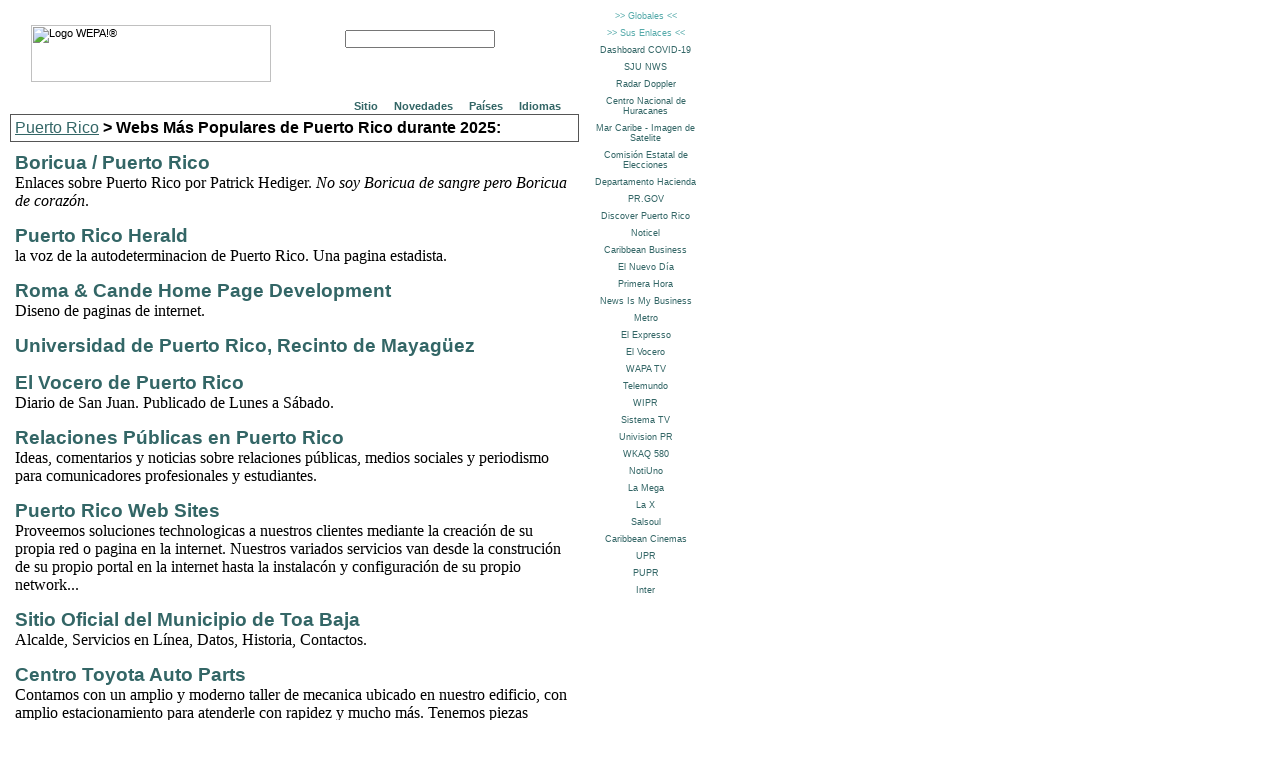

--- FILE ---
content_type: text/html; charset=UTF-8
request_url: https://www.wepa.com/hotsitesY-es.html
body_size: 13370
content:
<html>
<head>
<link rel="stylesheet" type="text/css" href="/style.css" title="Default">
<link rel="search" type="application/opensearchdescription+xml" href="http://www.wepa.com/osd.xml" title="WEPA! Search" />

<title>&iexcl;WEPA!&reg; Encu&eacute;ntralo en Puerto Rico! : Sitios Populares del A&ntilde;o</title> 
<meta name="viewport" content="width=device-width, initial-scale=1, maximum-scale=5">
<script language="javascript" src="/wepa.js"></script>
</head>

<body>



<div class="SB">
<img src="https://images.wepa.com/logos/logoB.gif" width="240" height="57"
hspace="6" vspace="0" align="left" alt="Logo WEPA!&reg;">
<!--
                START INCLUDE FROM FILE: ssearch-es.html
-->

<form name="search" class="SF" action="/index-es.html" method="GET" onSubmit="return handleOnSubmitSearch(this)">

        <input type="text" name="query" value="" size="20" style="width: 150">

        <input type="image" src="https://images.wepa.com/gif/search-es.gif" name="submit" border="0">

        <input type="hidden" name="lang" value="es">
        <input type="hidden" name="cCountry" value="pr">

</form>

<!--
                END INCLUDE FROM FILE: ssearch-es.html
-->

<br clear="both">
</div>



<!--
                                START INCLUDE FROM FILE: docmenu-es.html
-->

<div id="id_menubar1">
  <div class="menubar1_enclosure">
	<table>
		<tr>
			<td>
				<div class="menu pointable" onclick="ulOnClick('id_menu1')">Sitio
					<ul id="id_menu1">
					<li><a href="/services-es.html">Servicios</a></li>
					<li><a href="/addurl-es.html">A&ntilde;adir URL...</a></li>
					<li><a href="/faq-es.html">FAQ</a></li>
					<li><a href="/searchhelp-es.html">Ayuda</a></li>
					</ul>
				</div>
			</td>
			<td>
				<div class="menu pointable" onclick="ulOnClick('id_menu2')">Novedades
					<ul id="id_menu2">
					<li><a href="/newpages-es.html">Sitios Nuevos</a></li>
					<li><a href="/updated-es.html">Actualizados...</a></li>
					<li><a href="/bestweb-es.html">Mejores...</a></li>
					<li><a href="/hotsitesM-es.html">Populares Este Mes...</a></li>
					<li><a href="/hotsitesY-es.html">Populares Este A&ntilde;o...</a></li>
					</ul>
				</div>
			</td>
			<td>
				<div class="menu pointable" onclick="ulOnClick('id_menu3')">Pa&iacute;ses
					<ul id="id_menu3">
					<li><a href="/index-es.html">Puerto Rico</a></li>
					<li><a href="/ar/index-es.html">Argentina</a></li>
					<li><a href="/bz/index-es.html">Belize</a></li>
					<li><a href="/bo/index-es.html">Bolivia</a></li>
					<li><a href="/cl/index-es.html">Chile</a></li>
					<li><a href="/co/index-es.html">Colombia</a></li>
					<li><a href="/cr/index-es.html">Costa Rica</a></li>
					<li><a href="/cu/index-es.html">Cuba</a></li>
					<li><a href="/ec/index-es.html">Ecuador</a></li>
					<li><a href="/sv/index-es.html">El Salvador</a></li>
					<li><a href="/gt/index-es.html">Guatemala</a></li>
					<li><a href="/hn/index-es.html">Honduras</a></li>
					<li><a href="/jm/index-es.html">Jamaica</a></li>
					<li><a href="/mx/index-es.html">M&eacute;xico</a></li>
					<li><a href="/ni/index-es.html">Nicaragua</a></li>
					<li><a href="/pa/index-es.html">Panam&aacute;</a></li>
					<li><a href="/py/index-es.html">Paraguay</a></li>
					<li><a href="/pe/index-es.html">Per&uacute;</a></li>
					<li><a href="/do/index-es.html">Rep&uacute;blica Dominicana</a></li>
					<li><a href="/tt/index-es.html">Trinidad y Tobago</a></li>
					<li><a href="/uy/index-es.html">Uruguay</a></li>
					<li><a href="/vi/index-es.html">Islas V&iacute;rgenes (EU)</a></li>
					<li><a href="/vg/index-es.html">Islas V&iacute;rgenes (Br.)</a></li>
					<li><a href="/ve/index-es.html">Venezuela</a></li>
					<li><a href="/go/index-es.html">Hispanos y Globales</a></li>
					</ul>
				</div>
			</td>
			<td>
				<div class="menu pointable" onclick="ulOnClick('id_menu4')">Idiomas
					<ul id="id_menu4">
					<li><a href="/index-es.html">Ingl&eacute;s</a></li>
					<li><a href="/index-es.html">Espa&ntilde;ol</a></li>
					</ul>
				</div>
			</td>
		</tr>
	</table>
  </div>
</div>

<!--
                                END INCLUDE FROM FILE: docmenu-es.html
-->


<h1 class="cattitle"><a href="/index-es.html">Puerto Rico</a> &gt; Webs M&aacute;s Populares de Puerto Rico durante 2025:</h1>
<div class="DIRecord"><div class="DITitle"><a target="external" href="http://www.boricua.ch/">Boricua / Puerto Rico</a></div>
<div class="DIDescription">Enlaces sobre Puerto Rico por Patrick Hediger. <I>No soy Boricua de sangre pero Boricua de corazón</I>.</div>
</div><div class="DIRecord"><div class="DITitle"><a target="external" href="https://www.puertorico-herald.org/">Puerto Rico Herald</a></div>
<div class="DIDescription">la voz de la autodeterminacion de Puerto Rico. Una pagina estadista.</div>
</div><div class="DIRecord"><div class="DITitle"><a target="external" href="http://home.coqui.net/jlromang/romacan.htm">Roma & Cande Home Page Development</a></div>
<div class="DIDescription">Diseno de paginas de internet.</div>
</div><div class="DIRecord"><div class="DITitle"><a target="external" href="https://www.uprm.edu/portada/">Universidad de Puerto Rico, Recinto de Mayagüez</a></div>
</div><div class="DIRecord"><div class="DITitle"><a target="external" href="https://www.elvocero.com/">El Vocero de Puerto Rico</a></div>
<div class="DIDescription">Diario de San Juan. Publicado de Lunes a Sábado.</div>
</div><div class="DIRecord"><div class="DITitle"><a target="external" href="http://www.relacionespublicaspr.com/">Relaciones Públicas en Puerto Rico</a></div>
<div class="DIDescription">Ideas, comentarios y noticias sobre relaciones públicas, medios sociales y periodismo para comunicadores profesionales y estudiantes.</div>
</div><div class="DIRecord"><div class="DITitle"><a target="external" href="http://www.prwss.com/">Puerto Rico Web Sites</a></div>
<div class="DIDescription">Proveemos soluciones technologicas a nuestros clientes mediante la creación de su propia red o pagina en la internet. Nuestros variados servicios van desde la construción de su propio portal en la internet hasta la instalacón y configuración de su propio network...</div>
</div><div class="DIRecord"><div class="DITitle"><a target="external" href="https://toabaja.com/">Sitio Oficial del Municipio de Toa Baja</a></div>
<div class="DIDescription">Alcalde, Servicios en Línea, Datos, Historia, Contactos.</div>
</div><div class="DIRecord"><div class="DITitle"><a target="external" href="http://centrotoyota.com/">Centro Toyota Auto Parts</a></div>
<div class="DIDescription">Contamos con un amplio y moderno taller de mecanica ubicado en nuestro edificio, con amplio estacionamiento para atenderle con rapidez y mucho más. Tenemos piezas originales y reemplazo...</div>
</div><div class="DIRecord"><div class="DITitle"><a target="external" href="http://cocinadelmundo.com/receta-coquito">Receta de Coquito @ CocinaDelMundo.com</a></div>
<div class="DIDescription">leche de evaporada, leche condensada, huevo, vainilla, canela, ron, crema de coco</div>
</div><div class="DIRecord"><div class="DITitle"><a target="external" href="https://www.todaspr.com/">Todas</a></div>
<div class="DIDescription">Periodismo Solidario</div>
</div><div class="DIRecord"><div class="DITitle"><a target="external" href="https://estadisticas.pr/">Instituto de Estadísticas de Puerto Rico</a></div>
<div class="DIDescription">El Instituto será la entidad líder en estadísticas. Le garantizará al país que cuenta con estadísticas completas, confiables, y de acceso rápido y universal...</div>
</div><div class="DIRecord"><div class="DITitle"><a target="external" href="https://www.evinmotorspr.com/">Evinmotors</a></div>
<div class="DIDescription">Your powersports dealership that has been serving Puerto Rico for over 10 years. We offer a full line of new and pre-owned motorcycles, ATVs, UTVs, personal watercraft, and boats...</div>
</div><div class="DIRecord"><div class="DITitle"><a target="external" href="https://soyvieques.com/">Fundación Soy Vieques</a></div>
<div class="DIDescription">Vieques enfrenta un problema de inestabilidad de salud al no tener un hospital, en carácter de urgencia necesitamos poder ofrecerles transporte a los que necesiten llegar por emergencia a sus citas médicas u hospitales.</div>
</div><div class="DIRecord"><div class="DITitle"><a target="external" href="http://enblancoynegromedia.blogspot.ca/">En Blanco y Negro Con Sandra</a></div>
<div class="DIDescription">Análisis de noticias y líneas editoriales, de lo bueno, lo no tan bueno y lo malo de la prensa. Análisis de comunicación e imagen.</div>
</div><div class="DIRecord"><div class="DITitle"><a target="external" href="http://www.tormenterasonline.com/">Tormenteras Online</a></div>
<div class="DIDescription">Fabricantes e instaladores de tormenteras.</div>
</div><div class="DIRecord"><div class="DITitle"><a target="external" href="https://www.sjspr.org/">Saint John's School</a></div>
<div class="DIDescription">Saint John's School, is the premiere college preparatory school on the island of Puerto Rico. We are a non-sectarian, coeducational, day school founded in 1915, and parent-owned since 1930.</div>
</div><div class="DIRecord"><div class="DITitle"><a target="external" href="http://www.angelfire.com/ak3/bush/">Bush</a></div>
<div class="DIDescription">Este es uno de los mejores sites de Bush en este musdo. Entren y disfrutenlo</div>
</div><div class="DIRecord"><div class="DITitle"><a target="external" href="http://mivieques.com/">Mi Vieques</a></div>
<div class="DIDescription">Recursos, servicios e información para la comunidad de Vieques.</div>
</div><div class="DIRecord"><div class="DITitle"><a target="external" href="https://www.santuariocanita.org/">Santuario Canita</a></div>
<div class="DIDescription">Somos una organización sin fines de lucro. Albergamos sobre 500 perros y gatos, dándoles una nueva oportunidad de vida.</div>
</div>


<div id="OW1" class="OW"><div id="GAntilles" class="OW_Head"><b>Caribe:</b></div><div id="GAntilles2" class="OW_Item"><a href="/do/index-es.html">Rep&uacute;blica Dominicana</a>, <a href="/cu/index-es.html">Cuba</a>, <a href="/jm/index-es.html">Jamaica</a></div><br><div id="LAntilles2" class="OW_Item"><a href="/vi/index-es.html">Islas V&iacute;rgenes</a>, <a href="/vg/index-es.html">Islas V&iacute;rgenes (Br)</a>, <a href="/tt/index-es.html">Trinidad and Tobago</a></div></div><div id="CAmerica" class="OW_Head"><b>Am&eacute;rica Central:</b></div><div id="CAmerica2" class="OW_Item"><a href="/bz/index-es.html">Belize</a>, <a href="/cr/index-es.html">Costa Rica</a>, <a href="/gt/index-es.html">Guatemala</a>, <a href="/hn/index-es.html">Honduras</a>, <a href="/ni/index-es.html">Nicaragua</a>, <a href="/pa/index-es.html">Panam&aacute;</a>, <a href="/sv/index-es.html">El Salvador</a></div></div><div id="SAmerica" class="OW_Head"><b>Sur Am&eacute;rica:</b></div><div id="SAmerica2" class="OW_Item"><a href="/ar/index-es.html">Argentina</a>, <a href="/bo/index-es.html">Bolivia</a>, <a href="/cl/index-es.html">Chile</a>, <a href="/co/index-es.html">Colombia</a>, <a href="/ec/index-es.html">Ecuador</a>, <a href="/pe/index-es.html">Per&uacute;</a>, <a href="/py/index-es.html">Paraguay</a>, <a href="/uy/index-es.html">Uruguay</a>, <a href="/ve/index-es.html">Venezuela</a></div></div><div id="Other" class="OW_Head"><b>Otros Directorios:</b></div><div id="Other2" class="OW_Item"><a href="/mx/index-es.html">M&eacute;xico</a>, <a href="/go/index-es.html">Enlaces Globales</a></div></div>
<div class="GMenu2">
<a href="/newpages-es.html">Nuevas Webs</a> |
<a href="/updated-es.html">Actualizadas</a> |
<a href="/bestweb-es.html">Mejores</a> |
<a href="/hotsites-es.html">Calientes</a> |
<a href="/hotsitesY-es.html">Calientes 2025</a> |
<a href="/hotsitesM-es.html">Calientes Diciembre</a> |
<a href="/keywords-es.html">Frases M&aacute;s Buscadas</a>
</div>

<div class="Sig">

	<div class="Sig0">&copy;1995-2020 <i>Puerto Rico Internet Corp.</i> WEPA!&reg;</div>

	<div class="Sig1">P.O. Box 2868 | Guaynabo, Puerto Rico 00970-2868<br>E-Mail: <a href="mailto:webmaster@wepa.com?Subject=/hotsitesY-es.html">webmaster@wepa.com</a><br><i>104.130.65.167</i></div>

<div class="Sig2">
<a href="/disclaimer-es.html">Absoluci&oacute;n de Responsabilidad</a> |
<a href="/policy-es.html">Pol&iacute;tica de Uso Aceptable</a> |
<a href="/privacy-es.html">Pol&iacute;tica sobre Privacidad</a>
</div>

</div>


<iframe id="id_mywepa1" name="mywepa1" src="/quick2-es.html" top=0 left=580 width=125 height=1024 marginheight=0 marginwidth=0 scrolling=0 border=0 frameborder=0 STYLE="position: absolute; top: 0; left: 580; margin: 0,0,0,0; padding: 0,0,0,0"></iframe>
<iframe id="id_mywepa2" name="mywepa2" src="/global-es.html" top=0 left=580 width=120 height=1024 marginheight=0 marginwidth=0 scrolling=0 border=0 frameborder=0 STYLE="position: absolute; top: 0; left: 580; margin: 0,0,0,0; padding: 0,0,0,0; visibility: hidden"></iframe>
<iframe id="id_mywepa3" name="mywepa3" src="/personal-es.html" top=0 left=580 width=120 height=1024 marginheight=0 marginwidth=0 scrolling=0 border=0 frameborder=0 STYLE="position: absolute; top: 0; left: 580; margin: 0,0,0,0; padding: 0,0,0,0; visibility: hidden"></iframe>

</body>
</html>


--- FILE ---
content_type: text/html; charset=UTF-8
request_url: https://www.wepa.com/quick2-es.html
body_size: 3650
content:
<html><head>
<link rel="stylesheet" type="text/css" href="/style.css" title="Default">
<title></title>
</head>
<body bgcolor="white">
<div class="BM1" title="">
<div class="BM2"><a href="" onClick="return parent.bmGlobal(this)" title="Pulse aqu&iacute; para ver un listado de sitios globales &uacute;tiles"">&gt;&gt; Globales &lt;&lt;</div>
<div class="BM2"><a href="" onClick="return parent.bmPersonal(this)" title="Pulse aqu&iacute; para accesar a sus enlaces personales"">&gt;&gt; Sus Enlaces &lt;&lt;</a></div>
<div class="BM2"><a href="https://bioseguridad.maps.arcgis.com/apps/opsdashboard/index.html#/d7308c1abb4747e584329adf1215125e/" target="external">Dashboard COVID-19</a></div>
<div class="BM2"><a href="https://www.weather.gov/sju/" target="external">SJU NWS</a></div>
<div class="BM2"><a href="https://radar.weather.gov/ridge/radar.php?rid=jua" target="external">Radar Doppler</a></div>
<div class="BM2"><a href="https://www.nhc.noaa.gov/" target="external">Centro Nacional de Huracanes</a></div>
<div class="BM2"><a href="https://www.star.nesdis.noaa.gov/GOES/sector.php?sat=G16&sector=pr" target="external">Mar Caribe - Imagen de Satelite</a></div>
<div class="BM2"><a href="http://www.ceepur.org/" target="external">Comisi&oacute;n Estatal de Elecciones</a></div>
<div class="BM2"><a href="http://www.hacienda.gobierno.pr/" target="external">Departamento Hacienda</a></div>
<div class="BM2"><a href="http://www2.pr.gov/Pages/default.aspx" target="external">PR.GOV</a></div>
<div class="BM2"><a href="https://www.discoverpuertorico.com/" target="external">Discover Puerto Rico</a></div>
<div class="BM2"><a href="https://www.noticel.com/" target="external">Noticel</a></div>
<div class="BM2"><a href="https://cb.pr/" target="external">Caribbean Business</a></div>
<div class="BM2"><a href="https://www.elnuevodia.com/" target="external">El Nuevo D&iacute;a</a></div>
<div class="BM2"><a href="https://www.primerahora.com/" target="external">Primera Hora</a></div>
<div class="BM2"><a href="https://newsismybusiness.com/" target="external">News Is My Business</a></div>
<div class="BM2"><a href="https://www.metro.pr/" target="external">Metro</a></div>
<div class="BM2"><a href="http://elexpresso.com/" target="external">El Expresso</a></div>
<div class="BM2"><a href="https://www.vocero.com/" target="external">El Vocero</a></div>
<div class="BM2"><a href="https://www.wapa.tv/" target="external">WAPA TV</a></div>
<div class="BM2"><a href="https://www.telemundopr.com/" target="external">Telemundo</a></div>
<div class="BM2"><a href="https://www.wipr.pr/" target="external">WIPR</a></div>
<div class="BM2"><a href="http://sistematv.com/" target="external">Sistema TV</a></div>
<div class="BM2"><a href="https://www.univision.com/local/puerto-rico-wlii" target="external">Univision PR</a></div>
<div class="BM2"><a href="https://www.univision.com/radio/puerto-rico-wkaq-am/wkaq-580-am" target="external">WKAQ 580</a></div>
<div class="BM2"><a href="https://notiuno.com/" target="external">NotiUno</a></div>
<div class="BM2"><a href="https://lamegafm.lamusica.com/" target="external">La Mega</a></div>
<div class="BM2"><a href="http://www.lax.fm/" target="external">La X</a></div>
<div class="BM2"><a href="https://salsoul.com/" target="external">Salsoul</a></div>
<div class="BM2"><a href="http://www.caribbeancinemas.com/" target="external">Caribbean Cinemas</a></div>
<div class="BM2"><a href="http://www.upr.edu/" target="external">UPR</a></div>
<div class="BM2"><a href="http://www.pupr.edu/" target="external">PUPR</a></div>
<div class="BM2"><a href="http://www.inter.edu/" target="external">Inter</a></div>
</div></body></html>


--- FILE ---
content_type: text/html; charset=UTF-8
request_url: https://www.wepa.com/global-es.html
body_size: 3749
content:
<html><head>
<link rel="stylesheet" type="text/css" href="/style.css" title="Default">
<title></title>
</head>
<body bgcolor="white">
<div class="BM1" title="">
<div class="BM2"><a href="" onClick="return parent.bmLocal(this)" title="Pulse aqu&iacute; para ver un listado de sitios &uacute;tiles locales"">&gt;&gt; Locales &lt;&lt;</a></div>
<div class="BM2"><a href="" onClick="return parent.bmPersonal(this)" title="Pulse aqu&iacute; para accesar a sus enlaces personales"">&gt;&gt; Sus Enlaces &lt;&lt;</a></div>
<div class="BM2" title="Coloque un enlace aqu&iacute; a su sitio web global, empezando con s&oacute;lo US $25/mes!!!"><b><a href="/textlinks-es.html" target="external" style="color: blue">Su Sitio Aqu&iacute;!</a></b></div>
<div class="BM2"><a href="http://www.london2012.com/" target="external">Olimpiadas Londres 2012</a></div>
<div class="BM2"><a href="http://www.nbcolympics.com/" target="external">NBC Olympics</a></div>
<div class="BM2"><a href="http://www.google.com.pr/" target="external">Google</a></div>
<div class="BM2"><a href="http://www.yahoo.com/" target="external">Yahoo!</a></div>
<div class="BM2"><a href="http://www.facebook.com/" target="external">Facebook</a></div>
<div class="BM2"><a href="http://www.myspace.com/" target="external">MySpace</a></div>
<div class="BM2"><a href="http://www.orlandosentinel.com/elsentinel/" target="external">El Sentinel</a></div>
<div class="BM2"><a href="http://www.elnuevoherald.com/" target="external">El Nuevo Herald</a></div>
<div class="BM2"><a href="http://www.endiorlando.com/" target="external">El Nuevo D&iacute;a</a></div>
<div class="BM2"><a href="http://www.palmbeachpost.com/" target="external">Palm Beach Post</a></div>
<div class="BM2"><a href="http://msnlatino.telemundo.com/" target="external">Telemundo</a></div>
<div class="BM2"><a href="http://www.univision.com/" target="external">Univision</a></div>
<div class="BM2"><a href="http://www.nasa.gov/" target="external">NASA</a></div>
<div class="BM2"><a href="http://www.nhc.noaa.gov/" target="external">National Hurricane Center</a></div>
<div class="BM2"><a href="http://www.accuweather.com/" target="external">Accuweather</a></div>
<div class="BM2"><a href="http://www.intellicast.com/" target="external">Intellicast</a></div>
<div class="BM2"><a href="http://www.symantec.com/avcenter/" target="external">Centro Anti-Virus</a></div>
<div class="BM2"><a href="http://cnn.com/" target="external">CNN</a></div>
<div class="BM2"><a href="http://www.elmundo.es/" target="external">El Mundo (Espa&ntilde;a)</a></div>
<div class="BM2"><a href="http://www.bbcmundo.com/" target="external">BBC Mundo</a></div>
<div class="BM2"><a href="http://news.com/" target="external">CNET</a></div>
<div class="BM2"><a href="http://www.zdnet.com/" target="external">ZDNet</a></div>
<div class="BM2"><a href="http://www.ft.com/" target="external">Financial Times</a></div>
<div class="BM2"><a href="http://www.mapquest.com/" target="external">MapQuest</a></div>
<div class="BM2"><a href="http://www.mapblast.com/" target="external">MapBlast!</a></div>
<div class="BM2"><a href="http://www.hotmail.com/" target="external">Hotmail</a></div>
<div class="BM2"><a href="http://www.bluemountainarts.com/" target="external">Greeting Cards</a></div>
<div class="BM2"><a href="http://www.webmd.com/" target="external">WebMD</a></div>
<div class="BM2"><a href="http://www.ebay.com/" target="external">eBay</a></div>
<div class="BM2"><a href="http://www.spacedaily.com/" target="external">Space Daily</a></div>
<div class="BM2"><a href="http://en.wikipedia.org/wiki/Main_Page/" target="external">WikiPedia</a></div>
<div class="BM2"><a href="http://www.diccionarios.com/" target="external">Diccionarios.com</a></div>
</div></body></html>


--- FILE ---
content_type: text/html; charset=UTF-8
request_url: https://www.wepa.com/personal-es.html
body_size: 5050
content:
<html><head>
<link rel="stylesheet" type="text/css" href="/style.css" title="Default">
<title>Personal Links</title>
</head>
<body bgcolor="white" onLoad="return parent.bmOnLoad()">
<div class="BM1" title="Shift-Click en un enlace para editar URL y su T&iacute;tulo">
<div class="BM2"><a href="" onClick="return parent.bmLocal(this)" title="Pulse aqu&iacute; para ver un listado de sitios &uacute;tiles locales"">&gt;&gt; Locales &lt;&lt;</a></div>
<div class="BM2"><a href="" onClick="return parent.bmGlobal(this)" title="Pulse aqu&iacute; para ver un listado de sitios globales &uacute;tiles"">&gt;&gt; Globales &lt;&lt;</div>
<div class="BM2" title="Shift-Click para editar este URL y T&iacute;tulo"><a id="p0" href="/" target="external" onClick="return parent.bmEdit(this)">Enlace #0</a></div><div class="BM2" title="Shift-Click para editar este URL y T&iacute;tulo"><a id="p1" href="/" target="external" onClick="return parent.bmEdit(this)">Enlace #1</a></div><div class="BM2" title="Shift-Click para editar este URL y T&iacute;tulo"><a id="p2" href="/" target="external" onClick="return parent.bmEdit(this)">Enlace #2</a></div><div class="BM2" title="Shift-Click para editar este URL y T&iacute;tulo"><a id="p3" href="/" target="external" onClick="return parent.bmEdit(this)">Enlace #3</a></div><div class="BM2" title="Shift-Click para editar este URL y T&iacute;tulo"><a id="p4" href="/" target="external" onClick="return parent.bmEdit(this)">Enlace #4</a></div><div class="BM2" title="Shift-Click para editar este URL y T&iacute;tulo"><a id="p5" href="/" target="external" onClick="return parent.bmEdit(this)">Enlace #5</a></div><div class="BM2" title="Shift-Click para editar este URL y T&iacute;tulo"><a id="p6" href="/" target="external" onClick="return parent.bmEdit(this)">Enlace #6</a></div><div class="BM2" title="Shift-Click para editar este URL y T&iacute;tulo"><a id="p7" href="/" target="external" onClick="return parent.bmEdit(this)">Enlace #7</a></div><div class="BM2" title="Shift-Click para editar este URL y T&iacute;tulo"><a id="p8" href="/" target="external" onClick="return parent.bmEdit(this)">Enlace #8</a></div><div class="BM2" title="Shift-Click para editar este URL y T&iacute;tulo"><a id="p9" href="/" target="external" onClick="return parent.bmEdit(this)">Enlace #9</a></div><div class="BM2" title="Shift-Click para editar este URL y T&iacute;tulo"><a id="p10" href="/" target="external" onClick="return parent.bmEdit(this)">Enlace #10</a></div><div class="BM2" title="Shift-Click para editar este URL y T&iacute;tulo"><a id="p11" href="/" target="external" onClick="return parent.bmEdit(this)">Enlace #11</a></div><div class="BM2" title="Shift-Click para editar este URL y T&iacute;tulo"><a id="p12" href="/" target="external" onClick="return parent.bmEdit(this)">Enlace #12</a></div><div class="BM2" title="Shift-Click para editar este URL y T&iacute;tulo"><a id="p13" href="/" target="external" onClick="return parent.bmEdit(this)">Enlace #13</a></div><div class="BM2" title="Shift-Click para editar este URL y T&iacute;tulo"><a id="p14" href="/" target="external" onClick="return parent.bmEdit(this)">Enlace #14</a></div><div class="BM2" title="Shift-Click para editar este URL y T&iacute;tulo"><a id="p15" href="/" target="external" onClick="return parent.bmEdit(this)">Enlace #15</a></div><div class="BM2" title="Shift-Click para editar este URL y T&iacute;tulo"><a id="p16" href="/" target="external" onClick="return parent.bmEdit(this)">Enlace #16</a></div><div class="BM2" title="Shift-Click para editar este URL y T&iacute;tulo"><a id="p17" href="/" target="external" onClick="return parent.bmEdit(this)">Enlace #17</a></div><div class="BM2" title="Shift-Click para editar este URL y T&iacute;tulo"><a id="p18" href="/" target="external" onClick="return parent.bmEdit(this)">Enlace #18</a></div><div class="BM2" title="Shift-Click para editar este URL y T&iacute;tulo"><a id="p19" href="/" target="external" onClick="return parent.bmEdit(this)">Enlace #19</a></div><div class="BM2" title="Shift-Click para editar este URL y T&iacute;tulo"><a id="p20" href="/" target="external" onClick="return parent.bmEdit(this)">Enlace #20</a></div><div class="BM2" title="Shift-Click para editar este URL y T&iacute;tulo"><a id="p21" href="/" target="external" onClick="return parent.bmEdit(this)">Enlace #21</a></div><div class="BM2" title="Shift-Click para editar este URL y T&iacute;tulo"><a id="p22" href="/" target="external" onClick="return parent.bmEdit(this)">Enlace #22</a></div><div class="BM2" title="Shift-Click para editar este URL y T&iacute;tulo"><a id="p23" href="/" target="external" onClick="return parent.bmEdit(this)">Enlace #23</a></div><div class="BM2" title="Shift-Click para editar este URL y T&iacute;tulo"><a id="p24" href="/" target="external" onClick="return parent.bmEdit(this)">Enlace #24</a></div><div class="BM2" title="Shift-Click para editar este URL y T&iacute;tulo"><a id="p25" href="/" target="external" onClick="return parent.bmEdit(this)">Enlace #25</a></div></div></body></html>


--- FILE ---
content_type: application/x-javascript
request_url: https://www.wepa.com/wepa.js
body_size: 10577
content:
//  wepa.js - JavaScript library for WEPA! (sm)
//
//  (c) 1995-2007 Puerto Rico Internet Corp.
//
//  All Rights Reserved.

var isIE = false; // MSIE 4.0+
var isMO = false; // Mozilla, Netscape 6.0, Firefox 1.5x
var isOP = false; // Opera 8.5x+
var isDOM1 = false; // DOM1 compliant

var ua = window.navigator.userAgent;

if (ua.indexOf("Opera") >= 0)
	isOP = true;

if (ua.indexOf("Gecko") >= 0) {
	isMO = true;
	isDOM1 = true;
}

if (ua.indexOf("MSIE") >= 0) {
  isIE = true;
} else {
	// legacy browser, including Netscape 4.x
}

var hTimeout = 0;	//  used to control timeout for display of menus

var AmazonSearchUrl = 'http://www.amazon.com/exec/obidos/external-search';

var AmazonCategories = new Object();
	AmazonCategories["AZ1"] = 'books';
	AmazonCategories["AZ2"] = 'music';
	AmazonCategories["AZ3"] = 'video';
	AmazonCategories["AZ4"] = 'classical-music';
	AmazonCategories["AZ5"] = 'toys';
	AmazonCategories["AZ6"] = 'electronics';

  var rxRemove = new Array();
	rxRemove.push( /\s+\w{2} puerto rico$/i );
	rxRemove.push( /\s+\w{2} p\.?r\.?/i );
	rxRemove.push( /^informaci[o\u00F3]n sobre\s+/i );
	rxRemove.push( /^information of\s+/i );
	rxRemove.push( /^puerto rico\s+/i );
	rxRemove.push( /\s+puerto rico$/i );
	rxRemove.push( /\s+p\.?r\.?$/i );

function validQuery(query, lang)
{
  //  Removed automatic word translations
  //

  for(var i=0; i<rxRemove.length; ++i) {
	//
	//  Find bad patterns and remove them from query
	//
	query.value = query.value.replace(rxRemove[i], "");
  }

  //
  //  Note: I have removed the old query parser. We need to build a new query
  //  pre-processor based on the server grammar.
  //
  //  I have also removed the stop word screener. Both the server and the
  //  indexer need to automatically ignore some words.
  //
  //  I have removed the upper-case word screener, mostly because I removed the
  //  split words function in the above steps.
  //
  //  I am no longer warning people if their queries have too many search words.
  //

  query.value = query.value.replace(/^\s+/, "");	// trim() final spaces from the query
  query.value = query.value.replace(/\s+$/, "");

  return true; ////
}



function onMouseOver(obj) {}
function onMouseOverMenu(obj) {}
// experimental
function onMouseOverSpecial(obj) {}
function onMouseOut(obj) {}


function getAmazonSearchLink(sMode, sKeyword)
{
  return AmazonSearchUrl +
	'?tag=wepreg&mode=' + sMode + '&keyword=' + sKeyword;
}


// This one is called whenever a different collection is selected
// using the select box on the search form.
   
function handleOnChangeSearch(th)
{
  var i = th.selectedIndex;     // some integer
  var v = th.options[i].text;   // Country Name
  var c = th.options[i].value;  // vi

  if (th.name == "cCountry") {
    if (th.form.lang.value == 'es') {
      window.status = "Buscando ahora en "+v;
      if (c == 'do') {
        window.alert('Pronto estar?lista!');
      }
    } else {
      window.status = "Searching now in "+v;
      if (c == 'do') {
        window.alert('Coming Soon!');
      }
    }

    // adjust Form Action

    if ((c == 'pr') || (c == 'vi')) {
      th.form.action = '/index-' + th.form.lang.value + '.html';
      return true;
    }
    if (c.substring(0,2) == 'AZ') {
      th.form.action = AmazonSearchUrl;
      return true;
    }
    th.form.action = '/' + c + '/index-' + th.form.lang.value + '.html'; 

    return true;
  } // cCountry

  return true;
}


// This one is called just after clicking the submit button
// for a search query.

function handleOnSubmitSearch(th)
{
  // 2022-09-13: Disable search for a while... START.
  window.alert('Sorry! We have disabled search while we update and secure the website.');
  return false;
  // 2022-09-13: Disable search for a while... END.
}


//  The following four functions are used by search results.
//
function clk(th,qt,cDB,lang,i)
{
  var q = 'http://' + th.hostname + '/index-' + lang 
	+ '.html?query=' + qt + '&cCountry=' + cDB + '&lang=' + lang + '&i=' +i;

  th.href = q;

  return true;
}

function clk2(th,qt,cDB,lang,i,g)
{
  var q = 'http://' + th.hostname + '/index-' + lang 
	+ '.html?query=' + qt + '&cCountry=' + cDB + '&lang=' + lang + '&i=' +i;

  if ( g > 0 ) {
	q = q + '&g=' + g;
  }

  th.href = q;

  return true;
}

function tease(th,qt,cDB,lang,i)
{
  var link = 'http://' + th.hostname + '/index-' + lang 
	+ '.html?query=' + qt + '&cCountry=' + cDB + '&lang=' + lang + '&i=' +i;
  window.status = link;

  return true;
}

function tease2(th,qt,cDB,lang,i,g)
{
  var link = 'http://' + th.hostname + '/index-' + lang 
	+ '.html?query=' + qt + '&cCountry=' + cDB + '&lang=' + lang + '&i=' +i;

  if ( g > 0 ) {
	link = link + '&g=' + g;
  }

  window.status = link;

  return true;
}


// Code to handle bookmarks
//
function bmGlobal(th)
{
 if (isIE) {
	document.all.mywepa1.style.visibility = 'hidden';
	document.all.mywepa2.style.visibility = 'visible';
	document.all.mywepa3.style.visibility = 'hidden';
 }
 if (isDOM1) {
	document.getElementById("id_mywepa1").style.visibility = 'hidden';
	document.getElementById("id_mywepa2").style.visibility = 'visible';
	document.getElementById("id_mywepa3").style.visibility = 'hidden';
 }

 return false;
}

function bmLocal(th)
{
 if (isIE) {
	document.all.mywepa3.style.visibility = 'hidden';
	document.all.mywepa2.style.visibility = 'hidden';
	document.all.mywepa1.style.visibility = 'visible';
 }
 if (isDOM1) {
	document.getElementById("id_mywepa3").style.visibility = 'hidden';
	document.getElementById("id_mywepa2").style.visibility = 'hidden';
	document.getElementById("id_mywepa1").style.visibility = 'visible';
 }
 return false;
}

function bmPersonal(th)
{
 if (isIE) {
	document.all.mywepa1.style.visibility = 'hidden';
	document.all.mywepa2.style.visibility = 'hidden';
	document.all.mywepa3.style.visibility = 'visible';
 }
 if (isDOM1) {
	document.getElementById("id_mywepa1").style.visibility = 'hidden';
	document.getElementById("id_mywepa2").style.visibility = 'hidden';
	document.getElementById("id_mywepa3").style.visibility = 'visible';
 }
 return false;
}


function getCookieVar(myCookie, key)
{
  var pos = myCookie.indexOf(key+"=");

  if (pos != -1) {
    var start = pos + key.length + 1;
    var end = myCookie.indexOf(";", start);
    if (end == -1) end = myCookie.length;
    var value = unescape(myCookie.substring(start, end));
    return value;
  }

  return null;
}

function bmEditMozilla(e)
{
  if (e.shiftKey) { bmEdit0(e, e.currentTarget); return false; }

  if (e.ctrlKey) { alert('ctrl Key'); return false; }

  return true;
}

function bmEdit(th)
{
  var e = th.document.parentWindow.event;

  if (e.shiftKey) { bmEdit0(e, th); return false; }

  if (e.ctrlKey) {
//    var bm = new Array("p1|http://www.wepa.com/|Test #1");
//    bmSet(bm);
    return false;
  }

  return true;
}

function bmEdit0(e, th)
{
  var cUrl = prompt('New URL for this link: ', th.href);

  if (cUrl != null)
	th.href = cUrl;

  var cLabel = prompt('New Label for this link: ', th.innerHTML);

  if (cLabel != null)
	th.innerHTML = cLabel;

  var bm = new Array();
  var pLinks;
  if (isIE) pLinks = th.document.links;
  if (isMO) pLinks = window.frames.mywepa3.document.links;
  var j = 0;

  for (var i=0; i<pLinks.length; i++) {
    var myLink = pLinks[i];
    if (myLink.id != "") {
      if (myLink.innerHTML.indexOf("Link #") != 0)
        bm[j++] = myLink.id + "|" + myLink.href + "|" + myLink.innerHTML;
    }
  } // for i

  if (j>0) bmSet(bm);
}


function bmOnLoad()
{
  var vBm = getCookieVar(document.cookie, 'bookmarks');

  if ((vBm != null) && (vBm != "")) {
    var llist = vBm.split("\n");

    for(var i=0; i<llist.length; i++) {
      var params = llist[i].split("|"); // link id, URL, URL name

      var cmd1; var cmd2;

      if (isIE) {
        cmd1 = "document.frames.mywepa3.document.all." + params[0]
	  + ".href = '" + params[1] +"'";
        cmd2 = "document.frames.mywepa3.document.all." + params[0]
	  + ".innerHTML = '" + params[2] +"'";
        eval(cmd1); eval(cmd2);
      } else { // isMO
        var ctl = window.frames.mywepa3.document.getElementById(params[0]);
	    ctl.href = params[1];
	    ctl.innerHTML = params[2];
      } // if IE
    } // for i
  } // if cookie not empty

  // Add Mozilla event listeners

  if (isMO) {
    for(var i=0; i<25; i++) {
      var ctlId = 'p' + i;
      var ctl = window.frames.mywepa3.document.getElementById(ctlId);
          ctl.addEventListener("click", bmEditMozilla, false);
    } // for i
  } // if Mozilla

  return true;
}


function bmSet(myBM)
{
 var expDate = new Date();
     expDate.setFullYear(expDate.getFullYear() + 10);
 var expires = "; expires=" + expDate.toGMTString();

 var path = "";		if (isIE) path = "; path=/";

 var domain = "";	if (isIE) domain = "; domain=wepa.com";

 document.cookie = "bookmarks=" + escape(myBM.join("\n")) 
	+ expires + path + domain;
}


// The functions below implement the menu system... 2003/12/26

function getObjById(vId)
{
  if ( isDOM1 ) {
	return document.getElementById(vId);
  } else {
	return document.all[vId];
  }
}


//
// Used for menu system in mobile browsers that have no hover events...
//
function ulOnClick (myId) {

  var name1 = 'id_menu1';
  var name2 = 'id_menu2';
  var name3 = 'id_menu3';
  var name4 = 'id_menu4';
  var menu1 = getObjById(name1);
  var menu2 = getObjById(name2);
  var menu3 = getObjById(name3);
  var menu4 = getObjById(name4);

  var ctl0 = getObjById(myId);
  var prop = ctl0.style.display;

  if (( prop == 'none' ) || ( prop == ''))  {
	ctl0.style.display = 'block';
	if ( myId != name1) {
		menu1.style.display = 'none';
	}
	if ( myId != name2) {
		menu2.style.display = 'none';
	}
	if ( myId != name3) {
		menu3.style.display = 'none';
	}
	if ( myId != name4) {
		menu4.style.display = 'none';
	}
  } else {
	menu1.style.display = 'none';
	menu2.style.display = 'none';
	menu3.style.display = 'none';
	menu4.style.display = 'none';
  }

  return false;
}


//
//  Used to launch Site Registration Wizard...
//

function launchSRW1 (lang) {
  //
  //  Launches the Site Registration Wizard on a separate, small window
  //
  var url = lang == 'en' ? '/srw1/index-en.html' : '/srw1/index-es.html';

  window.open(url,'wizard', 'height=300,width=370,scrollbars=no,resizable=yes');
}


// Deprecated. Used for old menu system.
//
function setVisibilityById(myId, kVisibleOrHidden)
{
  getObjById(myId).style.visibility = kVisibleOrHidden;
}

// Deprecated. Used for old menu system.
//
function setVisibility(myObj, kVisibleOrHidden)
{
  myObj.style.visibility = kVisibleOrHidden;
}


